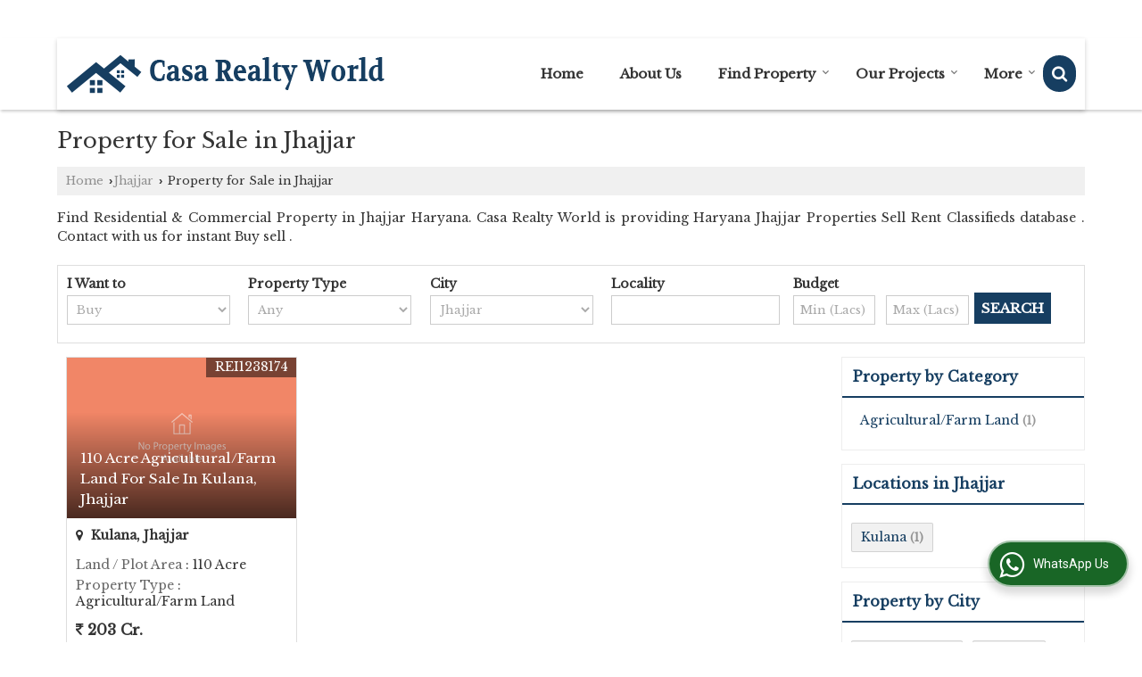

--- FILE ---
content_type: text/html; charset=UTF-8
request_url: https://www.casarealtyworld.co.in/property-for-sale-in-jhajjar.htm
body_size: 17551
content:
	<!DOCTYPE html>
	<html lang="en">
	<head>
	<meta charset="utf-8">
	<link rel="preconnect" href="https://fonts.googleapis.com">
	<link rel="preconnect" href="https://fonts.gstatic.com" crossorigin>
	<link rel="preconnect" href="https://catalog.wlimg.com" crossorigin>
	<link rel="dns-prefetch" href="https://catalog.wlimg.com" crossorigin>
		<meta name="viewport" content="width=device-width, initial-scale=1, maximum-scale=2">
			<meta property="og:title" content="Top Properties for Sale in Jhajjar Haryana - Offered by Casa Realty World">
		<meta property="og:site_name" content="Casa Realty World">
			<meta property="og:url" content="https://www.casarealtyworld.co.in/property-for-sale-in-jhajjar.htm">
			<meta property="og:description" content="Explore Properties for Sale in Jhajjar Haryana by Casa Realty World - Explore Residential and Commercial Properties for sale in Jhajjar, Haryana, including Flats, Plots, Villas, Houses, Bunglow, Shops etc. Contact Casa Realty World now for the latest real estate updates in Jhajjar">		
		<meta property="og:type" content="website">
			<meta property="og:image" content="https://catalog.wlimg.com/3/808594/other-images/12577-comp-image.png">
			<meta property="og:logo" content="https://catalog.wlimg.com/3/808594/other-images/12577-comp-image.png">
		<meta property="twitter:card" content="summary_large_image">
			<meta property="twitter:title" content="Top Properties for Sale in Jhajjar Haryana - Offered by Casa Realty World">
			<meta property="twitter:url" content="https://www.casarealtyworld.co.in/property-for-sale-in-jhajjar.htm">
			<meta property="twitter:description" content="Explore Properties for Sale in Jhajjar Haryana by Casa Realty World - Explore Residential and Commercial Properties for sale in Jhajjar, Haryana, including Flats, Plots, Villas, Houses, Bunglow, Shops etc. Contact Casa Realty World now for the latest real estate updates in Jhajjar">
			<meta property="twitter:image" content="https://catalog.wlimg.com/3/808594/other-images/12577-comp-image.png">
	<title>Top Properties for Sale in Jhajjar Haryana - Offered by Casa Realty World</title>
	<meta name="description" content="Explore Properties for Sale in Jhajjar Haryana by Casa Realty World - Explore Residential and Commercial Properties for sale in Jhajjar, Haryana, including Flats, Plots, Villas, Houses, Bunglow, Shops etc. Contact Casa Realty World now for the latest real estate updates in Jhajjar">
	<meta name="keywords" content="jhajjar haryana property, property for sale in jhajjar, buy/sell jhajjar haryana properties, jhajjar for sale, real estate in jhajjar, buy jhajjar real estate, jhajjar property for sale">
			<link rel="canonical" href="https://www.casarealtyworld.co.in/property-for-sale-in-jhajjar.htm">
						<link rel="preload" as="style" href="https://catalog.wlimg.com/templates-images/12577/common/catalog_new.css">
						<link rel="stylesheet" href="https://catalog.wlimg.com/templates-images/12577/common/catalog_new.css" >
						<link rel="preload" as="style" href="https://catalog.wlimg.com/templates-images/12577/12578/catalog.css">
						<link rel="stylesheet" href="https://catalog.wlimg.com/templates-images/12577/12578/catalog.css" >
		<link rel="icon" href="https://catalog.wlimg.com/ico-images/c.ico" type="image/x-icon">
					<link href="https://catalog.weblink.in/dynamic-files/rei/other-files/808594/808594.css" rel="stylesheet">
		<style> @import url('https://fonts.googleapis.com/css2?family=Libre+Baskerville&display=swap');
		body,html body,h1,h2,h3,h4,h5,h6,.smsBtn, .emailBtn,.ffpp,.ffos,.ffrr,.input,input,select,textarea
		{font-family: 'Libre Baskerville', sans-serif !important;font-weight:normal;}
		.ddsmoothmenu ul li a{font-family: 'Libre Baskerville', sans-serif !important;}
		</style>
		<style>@import url('https://fonts.googleapis.com/css2?family=Libre+Baskerville&display=swap');
		.ddsmoothmenu ul li a{font-family: 'Libre Baskerville', sans-serif !important;}
		</style>
	<style>
	
	.company_logo .com_title a{font-weight:600;}		
	</style><script>
			var loadDeferredStyles = function() {
				var addStylesNode = document.getElementsByClassName("deferred-styles");
				var replacement = document.createElement("div");
				replacement.innerHTML = '';
				for (var i = 0; i < addStylesNode.length; i++) {
					replacement.innerHTML += addStylesNode[i].textContent;
				}
				if((replacement.innerHTML).trim() != ''){
					document.body.appendChild(replacement);  
				}       
			};
	       var raf = requestAnimationFrame || mozRequestAnimationFrame ||
	           webkitRequestAnimationFrame || msRequestAnimationFrame;
	       if (raf) raf(function() { window.setTimeout(loadDeferredStyles, 0); });
	       else window.addEventListener('load', loadDeferredStyles);
	     </script>
			<link rel="preload" as="script" href="https://catalog.wlimg.com/main-common/catalog_common_new.js">
			<script  src="https://catalog.wlimg.com/main-common/catalog_common_new.js"></script>
			<link rel="preload" as="script" href="https://catalog.wlimg.com/templates-images/12577/common/catalog_new.js">
			<script  src="https://catalog.wlimg.com/templates-images/12577/common/catalog_new.js"></script>
		<script>
		$('.fancybox').fancybox();
		</script>
		<script>jQuery(document).ready(function(e) {
			
		jQuery('.myTabs').tabs({'fxShow': true,'bookmarkable':false});
		
		jQuery(".tcl .plus").live("click", function() {
			jQuery(this).toggleClass('act').parent().find('ul').slideToggle('slow');
			});	
			
			jQuery(".plusMinus").on("click", function(){
				jQuery(this).toggleClass('act').parent().next('.showHide_rp').slideToggle('slow');
			});
			
			if ($(window).width() < 992) {
				jQuery('.right-head .icon').click(function(event){
				jQuery(this).toggleClass('open');
				jQuery(this).parent('.right-head').toggleClass('open');
				jQuery('.right-head .dropdown').slideToggle(300);
				event.stopPropagation()
				});      
				jQuery('html, body').click(function(){ 
				jQuery('.right-head, .right-head .icon').removeClass('open');
				jQuery('.right-head .dropdown').slideUp(300)
				});	
				jQuery('.right-head .dropdown').on('click',function(event){
				event.stopPropagation();
				});
				$('[data-fancybox]').fancybox({
				  protect: true
				});			
			}
		});	
		</script>
		<script>
		jQuery(window).load(function(e) {
			function triggerHtmlEvent(element, eventName)
			{
			    var event;
			    if(document.createEvent) {
			        event = document.createEvent('HTMLEvents');
			        event.initEvent(eventName, true, true);
			        element.dispatchEvent(event);
			    }
			    else {
			    event = document.createEventObject();
			        event.eventType = eventName;
			        element.fireEvent('on' + event.eventType, event);
			    }
			}
		
			<!-- Flag click handler -->
			$('.translation-links a').click(function(e)
			{
				e.preventDefault();
				var lang = $(this).data('lang');
				$('#google_translate_element select option').each(function(){
				if($(this).text().indexOf(lang) > -1) {
					$(this).parent().val($(this).val());
					var container = document.getElementById('google_translate_element');
					var select = container.getElementsByTagName('select')[0];
					triggerHtmlEvent(select, 'change');
				}
			    });
			});
		})
		</script>
			<script>
			function showme(val) {	
			
				if(val=="2" || val=="3") {
					document.getElementById('rent').style.display = 'block'; 
					document.getElementById('sell').style.display = 'none'; 				
				}
				else if(val=="1") {
					document.getElementById('rent').style.display = 'none'; 
					document.getElementById('sell').style.display = 'block'; 
				}
			}
			</script>
		<script>
		jQuery(window).load(function(){
		var DG_T = jQuery('.fixer').offset().top; 
		var WH1 = jQuery(window).innerHeight();
		var FH1 = jQuery('.fixer').outerHeight();   
		var DH1 = jQuery(document).innerHeight()-(FH1+DG_T*2.3);
		var SH1 = WH1+FH1;
		
		if(DH1>= SH1){
		jQuery(window).scroll(function(){if(jQuery(this).scrollTop()>DG_T){jQuery('.fixer').addClass('t2_fixer'); jQuery('.top_space').show();}else{jQuery('.fixer').removeClass('t2_fixer'); jQuery('.top_space').hide();}		
		})}
		}) 
		</script>
	<style>
	/***** MODIFY THEME *****/
	#saveThemeContainer{top:130px; z-index:999999}
	#saveThemeToggle,#saveThemeContent{background:#222 none no-repeat center center;border:1px solid #fff;border-left:0;border-top:0;box-shadow:0 0 7px #000;}
	#saveThemeToggle{background-image:url(https://catalog.wlimg.com/templates-images/12577/12578/setting-icon.gif);width:30px;height:30px;margin-left:-1px;}
	
	body.boxed{max-width:1200px; margin:0 auto;-webkit-box-shadow: 0px 0px 8px 1px rgba(0,0,0,0.2);-moz-box-shadow:0px 0px 8px 1px rgba(0,0,0,0.2);box-shadow: 0px 0px 8px 1px rgba(0,0,0,0.2); position:relative;}
	.layout-style{padding-top:12px;text-align: center;} .layout-style p{color:#fff;font-size:14px;line-height:22px;text-align:center; }
	.page-style{width:40px;padding:8px;border:1px solid #b0b0b0;margin:2px;display:inline-block;background:#ffffff;color:#333;
	    cursor:pointer;font-size:12px;text-align:center; }
	.page-style.active{color:#00abed; border:1px solid #00abed; }
	.bg1, .bg2, .bg3, .bg4{width:12px;height:8px;background-size:cover;border:4px solid #fff;margin-bottom:0px; }
	.reset{width:12px;height:8px;border:4px solid #fff;margin-bottom:0px;background:#000;}
	.bg1{background:url(https://catalog.wlimg.com/templates-images/12577/12578/bg1.jpg);} .bg2{background:url(https://catalog.wlimg.com/templates-images/12577/12578/bg2.jpg);}
	.bg3{background:url(https://catalog.wlimg.com/templates-images/12577/12578/bg3.jpg);} .bg4{background:url(https://catalog.wlimg.com/templates-images/12577/12578/bg4.jpg);}
	</style>
	<style id="styleBackgroundColor_02">
	 #headerFormatNT nav.f1, a.button, .button a, .category li:hover .bg,footer,.right-head .icon span, .right-head .icon span::before, .right-head .icon span::after, .headRw_f3.headHr, .clfd-price, .slider-content3 a + a, .slider-content4 a + a, .services-list .ser-icon, a.site-btn, button.site-btn, #middle .ui-tabs-nav .ui-tabs-selected a, #middle .ui-tabs-nav a:hover, #middle .ui-tabs-nav a:focus, #middle .ui-tabs-nav a:active, #middle .ui-tabs-nav .ui-tabs-active a, #middle .ui-tabs-nav .ui-state-active a, footer .headHr, .headHr, .paging span.on, .paging a:hover, a.buttonBig:hover, input.buttonBig:hover, .buttonBig a:hover,.bx-wrapper .bx-pager.bx-default-pager a:hover,.bx-wrapper .bx-pager.bx-default-pager a.active,.back, .clfd-details .bx-wrapper .bx-prev, .nslider .bx-wrapper .bx-prev,.clfd-details .bx-wrapper .bx-next, .nslider .bx-wrapper .bx-next, .saleRent .bx-wrapper .bx-prev,.saleRent .bx-wrapper .bx-next, .headFormat.f6, .resort-box2:hover .iconBox, .theme1, .head-bdrb::before, input.button:hover, .hd_frmt_f6_outer, header.f6Tree_bg ~ .headBg.theme2,.shapeLtPolyg::before, input.razorpay-payment-button:hover, .tstArrow .testimonial_fm ul li > div span.i.large:before, .theme1-before:before, .theme1-after:after, .theme1-before *:before, .theme1-after *:after, .fldynBnr span.buttonBig:hover{background-color: #c72828;} 
	     header.f48 .row2:after{border-right-color:#c72828;} 
	     .logoBg::before, .logoBg::after,.ui-tabs-nav .ui-tabs-selected a:after, .hoverHdDt .slider ul li > div{border-top-color:#c72828;}
	     .contDtls .smsBtn.theme2,.theme1Bdr, .tileCBdr::after{border-color:#c72828;}
	     .job-rdsBdr .slider ul li > div:hover {border-left-color: #c72828;}
	</style>
	
	
	<style id="styleBackgroundColor_03">
	  .ddsmoothmenu > ul > li > a.selected, .ddsmoothmenu ul li a:hover, .ddsmoothmenu ul li.on>a, nav.f2 .ddsmoothmenu ul li a:hover, nav.f2 .ddsmoothmenu ul li.on > a, nav.f3 .ddsmoothmenu ul li a:hover, nav.f3 .ddsmoothmenu > ul > li > a.selected, nav.f3 .ddsmoothmenu ul li a:hover, nav.f3 .ddsmoothmenu ul li.on > a, a.buttonBig, input.buttonBig, .buttonBig a,.category .bg, .slider-content h1::after, .slider-content .hd1::after, a.button:hover, .button a:hover, input.button, .slider-content2 .search-btn, .search-btn, .slider-content3 a, .slider-content4 a, .contact-icon, button.site-btn, #middle .ui-tabs-nav a, #middle .ui-tabs-nav .ui-tabs-disabled a:hover, #middle .ui-tabs-nav .ui-tabs-disabled a:focus, #middle .ui-tabs-nav .ui-tabs-disabled a:active, #tml > ul >li.on > a, #tml > ul > li:hover > a, #footerFormat1 a.button,.project_tml > li.on a, .project_tml > li a:hover,#projectMoreLinksDiv a:hover,.front, #bx-pager ul li a.active, .resort-box .overlay, .clfd-details .bx-wrapper .bx-next:hover, .nslider .bx-wrapper .bx-next:hover, .clfd-details .bx-wrapper .bx-prev:hover, .nslider .bx-wrapper .bx-prev:hover, .borderB::after, .saleRent .bx-wrapper .bx-prev:hover,.saleRent .bx-wrapper .bx-next:hover, .resort-box2 .iconBox, .supHead, .sale, .clfd-icon li:hover, .theme2, .left_Frmt h2 + p::after, #footerFormat1 .button, .head-bdrb::after, .f16-service .back, .ttw-navbg .t2_fixer, .menu.f6-ttw::before, .hd_frmt_f6_outer::before, .tour-clfd ul li .h a:before, .bdr-btn:hover, .bdr-btn a:hover, .reiDetail-nav ul li a:hover, .reiDetail-nav ul li a.on, .step-services .slider li > div:hover, header.f48 .tgl li:hover, .headingBbdr .h1::after, .ddsmoothmenu ul li ul a.selected, .ddsmoothmenu ul li ul a:hover, .ddsmoothmenu ul li ul li.on > a, .logoPolyg::before, .shapeRtPolyg::before, .shapeRtPolyg::after, input.razorpay-payment-button, .relOtherinfo .slider ul li:nth-child(2) > div.tstImgView::after, nav.f3.f3_trans .ddsmoothmenu > ul > li > a:hover::before, nav.f3.f3_trans .ddsmoothmenu > ul > li > a.selected::before, nav.f3.f3_trans .ddsmoothmenu > ul > li.on > a::before, .themeProBg .slider ul li .data:hover, .themeCinfo ul li:hover > .cInfo-box, .tp_f3 .slider ul li > .data:hover, .tp_f3 .slider ul li > .data:hover > .dib, .rei-ser .slider ul li .data:hover, div.ddsmoothmobile ul li.on a, div.ddsmoothmobile ul li.selected a, div.ddsmoothmobile ul li:hover a, .reiSlBtm .fluid_dg_caption .btns a:hover, .arwBtn a.buttonBig::before, .hoverHdDt .slider ul li > div::before, .theme2-before:before, .theme2-after:after, .theme2-before *:before, .theme2-after *:after, .fldynBnr span.buttonBig, #middle #tabs-enq .ui-tabs-nav .ui-tabs-selected a, #middle #tabs-enq .ui-tabs-nav a:hover, #middle #tabs-enq .ui-tabs-nav a:focus, #middle #tabs-enq .ui-tabs-nav a:active, #middle #tabs-enq .ui-tabs-nav .ui-tabs-active a, #middle #tabs-enq .ui-tabs-nav .ui-state-active a{background-color:#163e61;}
	  .h2 h2, .h2 h3, #middle .h2 p.rHead,.project_tml,.shadowList ul li:hover .cdctent.bdrB, .enq-frm input:focus, .enq-frm select:focus, .headFormat.f6::before, .banner_area.f6 .fluid_dg_visThumb.fluid_dgcurrent, .bdr-btn, .bdr-btn a, .single-product .single-box-bdr, .contDtls .emailBtn.theme1, .headingBbdr.fullAbt .buttonBig::after, .relImgCont .row1.dt .col-1.w25 > .pr,.themeBdr, .theme2Bdr, .sngTitle.btmArrw .ic, .ltHdBdr .hd_h2 h2.hd_NT {border-color:#163e61; }	
	  .intro-f3 .enter-btn:after, .job-rdsBdr .slider ul li > div{border-left-color:#163e61; } 
	  .ttw-navbg::before, .clickBox, .trngleAbtshape .DynBanner::after, .trngleBtmShape .imgShape::after {border-bottom-color:#163e61;}
	  .contDtls .emailBtn.theme1, footer .planNwsltr input.button, .sngTitle .slider ul li:hover .clfd-view .heading a{color:#163e61;}
	  .trngleAbtshape .DynBanner::before, .triangle-topleft::after,#tabs-enq .ui-tabs-nav .ui-tabs-selected a:after{border-top-color: #163e61;}
	  .svgCompInfo .iconBox svg{fill:#163e61;}
	  .slRghtCont .fluid_dg_caption > div{ border-color:#163e61;}
	</style>
	
	
	
	<style id="styleBackgroundColor_04">
	    .dif, .dif a, a.dif, .dif2 span, .dif2 span a, a:hover, #middle .bxslider .h, #middle .bxslider .h a, div.ddsmoothmobile ul li a:hover, #middle .h2 h2, .ttw-serbg .data .dif a, .ttw-serbg .data .dif, .ttw-serbg .data a.dif, .indService ul li > div:before, .contDtls .smsBtn.theme2, nav.f3.f3_trans .ddsmoothmenu > ul > li.on > a, nav.f3.f3_trans .ddsmoothmenu > ul > li > a:hover, nav.f3.f3_trans .ddsmoothmenu > ul > li > a.selected, .reiSlBtm .fluid_dg_caption .btns a, .arwBtn a.buttonBig{color: #163e61; }
	</style>
	
	<style id="styleBackgroundColor_05">
	     #bodyFormatNT.evenOdd section:nth-child(odd), #bodyFormatNT.oddEven section:nth-child(even), .bodycontent,#headerFormatNT nav.f3, .t2_fixer.bg_df{background-color:#ffffff;} 
		.headFormat.f6.hd_new.f6-ttw::before{border-bottom-color:#ffffff; }
		.banner_area.f16::before,.single-product .single-product, header.f48 .row2:before{border-right-color:#ffffff;}
		.f16-service::after,.ltTrng::before{border-left-color:#ffffff; }
		#bodyFormatNT.evenOdd section:nth-child(odd) .data .view-arrow, #bodyFormatNT.oddEven section:nth-child(even) .data .view-arrow{background:#ffffff;}
		.fede-content .view-more:before{background:linear-gradient(90deg, rgba(255, 255, 255, 0) 0%, #ffffff 28%);}
	</style>
	
	
	<style id="styleBackgroundColor_06">
	    #bodyFormatNT.evenOdd section:nth-child(even), #bodyFormatNT.oddEven section:nth-child(odd){background-color:#f3f3f3;}  
	    #bodyFormatNT.evenOdd section:nth-child(even) .data .view-arrow, #bodyFormatNT.oddEven section:nth-child(odd) .data .view-arrow{background:#f3f3f3;}
	</style>
	
	
	<style id="styleBackgroundColor_07">
	   html body{background-color:#ffffff;}  
	</style>
	
	<style id="styleBackgroundColor_08">
	   .head-c1{color:#c72828;}  
	</style>
	
	<style id="styleBackgroundColor_09">
	   .head-c2{color:#163e61;}  
	</style>
		<style id="styleBackgroundColor_10">
		  .theme3{background-color:#102436;}  
		</style>
		<style id="styleBackgroundColor_11">
		  .theme4{background-color:#f6ba22;} .theme4c{color:#f6ba22; }  
		</style>
			<style id="styleBackgroundColor_14">
			  .theme5, .ttw-navbg .ddsmoothmenu ul li a:hover, .ttw-navbg .ddsmoothmenu ul li a:hover, .ttw-navbg .ddsmoothmenu ul li.on > a{background-color:#e92f2f; } 
			</style>
		<style id="styleBackgroundColor_12">
		  .headVr{background-color:#f1f1f1; }  
		</style>
		<style id="styleBackgroundColor_13">
		  .data, .testimonial_fm li > div.data, .smsEmailTop .smsEmail .theme1{background-color:#fcfcfc; } 
		</style>
				<script type="application/ld+json">
			    {
			     "@context": "https://schema.org",
			     "@type": "BreadcrumbList",
			     "itemListElement":
			     [
			      {
					"@type": "ListItem",
					"position": 1,
					"item":
					{
					"@id": "https://www.casarealtyworld.co.in",
					"name": "Home"
					}
				  },
			      {
			       "@type": "ListItem",
			       "position": 2,
			       "item":
			       {
			        "@id": "https://www.casarealtyworld.co.in/property-for-sale-in-jhajjar.htm",
			        "name": "Property for Sale in Jhajjar"
			        }
			      }
			      ]
			    }
			    </script><script defer src="https://catalog.wlimg.com/main-common/jquery.ui.totop.js"></script>
		<script>jQuery(document).ready(function(e){
		jQuery().UItoTop({ easingType:'easeOutQuart' });
		});
		</script>	
	</head>
	<body class="del_inHdr  "  >
	<div class="bodycontent rei"><header class="headerFormatNT">
 <div class="fo">
 <div class="abs-div pa large">
 <div class="headRw_f3 bigTopHead pt5px pb5px theme-color sm-emailSms">
     <div class="wrap">
     <div class="right-head fo small">
     <div class="icon"><span> </span></div>
     <ul class="dropdown smsEmail">
      <li class="dib ttu large"><span class="pt5px"><p class="h12em"><i class="fa fa-map-marker mr5px"></i> Sector 28, Gurgaon, Haryana</p></span></li>
      <li class="dib pr fr esch">
			<script>
			function form_validation(frm){
			if (frm.kword.value == '' || frm.kword.value == 'Search text here. . .'){
			alert("Please Enter The Text");
			return false;
			}
			}
			</script>
			<form action="search.php" name="searchform" method="post" onsubmit="return form_validation(this)" enctype="multipart/form-data"><input type="hidden" name="reqbutnotprohobited[]" value="kword"><a id="search-btn" href="javascript:;" class="xxlarge dib pl5px w20px ac pt5px" title="Search"><i class="fa fa-search"></i></a>
<div class="search-display data pa dn">
   <div class="searchFull"><input name="kword" type="text" class="input w70 vam" maxlength="30" id="req_text_Keyword" value="Search text here. . ." onfocus="if(this.value=='Search text here. . .')this.value=''" onblur="if(this.value=='')this.value='Search text here. . .'"> <input type="submit" value="GO" class="button b vam p2px5px"></div>
</div>
<script>
  jQuery(document).ready(function(){  
   jQuery('#search-btn').click(function(){
    jQuery('.search-display').toggle();
	if(jQuery('#search-btn i').hasClass('fa-search')){
	jQuery('#search-btn i').removeClass('fa-search').addClass('fa-times');
    } else {
	jQuery('#search-btn i').removeClass('fa-times').addClass('fa-search');
   }
   });    
  });
</script><input type="hidden" name="member_id" value="808594"><input type="hidden" name="site_type" value="rei"></form></li>
      <li class="dib fr">
	  <div class="dib vat">		
		<a href="javascript:;" data-fancybox="sendSMS" data-src="#sendSMS" class="theme2 bdr dib xlarge c20px smsBtn" style="padding:5px 20px 7px;">
		 <i class="dib xxlarge fa fa-mobile mr5px lh0 vam"></i> 
		 <span class="dib vam mt1px ffrc fw7 ts0">Send SMS</span></a>
		<div id="sendSMS" class="fancybox-content" style="display:none;width:100%;max-width:340px;border-radius:20px;overflow: visible;">  
		<form name="sms_form" method="post" action="//catalog.realestateindia.com/catalog-enquiry.php" >
		<div class="xxxlarge pb12px db ac fw6 black">Send SMS Enquiry</div>   
		<div class="sendEnq mt15px">
				<input type="hidden" name="enq_type" value="">
		<input type="hidden" name="subject" value="">
		<input type="hidden" name="vacancy_id" value="">
		<input type="hidden" name="property_id" value="">
		<input type="hidden" name="enqtype" value="enquiry">
		<input type="hidden" name="allocate_type" value="">
		<input type="hidden" name="pkg_slno" value="">
	<div class="xxlarge ac" id="success_10022_msg" style="display:none;">
        <p class="dif mb7px xlarge">Thank you</p>
        <p>Your Enquiry has been sent successfully.</p>
    </div>
	<div id="footerprd_10022_display_alert">
			<!DOCTYPE HTML PUBLIC "-//IETF//DTD HTML 2.0//EN">
<html><head>
<title>302 Found</title>
</head><body>
<h1>Found</h1>
<p>The document has moved <a href="https://catalog.weblink.in/catalog-scripts/rei/catalog-static-form.php?mem_id=808594&amp;verification_code_status=N&amp;dynamic_form_id=10022&amp;ttw_service_id=&amp;pkg_slno=&amp;property_id=&amp;element_code=&amp;product_slno=&amp;product_dtl_slno=&amp;contact_heading=N&amp;inquiry_page_val=N">here</a>.</p>
</body></html>
			<input type="hidden" name="current_url" value="https://www.casarealtyworld.co.in/property-for-sale-in-jhajjar.htm">
	  	<input type="hidden" name="web_address" value="https://www.casarealtyworld.co.in">
	  	<input type="hidden" name="inq_thanks_msg" value="Thank you for inquiry.&lt;br /&gt;&lt;br /&gt;We have received your business request. Our Sales Team will soon get in touch with you.&lt;br /&gt;&lt;br /&gt;&lt;br /&gt;">
		<input type="hidden" name="inq_thanks_title" value="Enquiry">
	  	<input type="hidden" name="redirected_url" value="https://www.casarealtyworld.co.in/thanks.htm">
						<input type="hidden" name="catalog_mi" value="808594">
	  	<input type="hidden" name="id" value="static_form">
	  	<input type="hidden" name="form_id" value="10022">
	  	<input type="hidden" name="mobile_website" value="Y">
	</div>
		</div>
		</form>
		</div>
		<script>
		function getCookieByName(cname) {
		    var name = cname + "=";
		    var decodedCookie = decodeURIComponent(document.cookie);
		    var ca = decodedCookie.split(";");
		    for(var i = 0; i <ca.length; i++) {
		        var c = ca[i];
		        while (c.charAt(0) == " ") {
		            c = c.substring(1);
		        }
		        if (c.indexOf(name) == 0) {
		            return c.substring(name.length, c.length);
		        }
		    }
		    return "";
		}
		(function($){	
			$(document).on("submit", "form[name=sms_form]", function(e){
				e.preventDefault();
				$('input[type="submit"]',this).prop('disabled', true);
				var isFormValid = static_inq_form_validate(10022);
				$form = $(this);
				var formData = $form.serialize();
				
				if(jQuery("form[name=products_form] input[name^=chk_]").length){
					formData+="&dynFrm_subject="+jQuery("form[name=products_form] input[name^=chk_]").val();
				}
				
				if(typeof isFormValid == "undefined" && isFormValid !== false){
					$.ajax({
						url: $form.attr("action"),
						type:"post",
						data: formData,
						crossOrigin:true,
						success: function(){
							$("#footerprd_10022_display_alert").hide();
							$("#success_10022_msg").show();
							setTimeout(function(){document.cookie = "smspopup=false;expire=86400";}, 3000);
							
			setTimeout(function(){
				if(getCookieByName("smspopup") == "false"){  
					jQuery(".fancybox-close-small", document).trigger("click");jQuery("#success_10022_msg").hide().next().show();
					jQuery("#footerprd_10022_display_alert").find("input[type=text],textarea").val("")
					}
			},4000);	
			
			
						}
					});
					
					e.stopImmediatePropagation(); return false;
				}				
			});	
		})(jQuery);
		</script></div>
	  <div class="dib vat">
		<a href="javascript:;" data-fancybox="sendEmail" data-src="#sendEmail" class="theme1 bdr dib xlarge c20px emailBtn" style="padding:5px 20px 7px;">
		<i class="dib large fa fa-envelope-o mr5px lh0 vam"></i> 
		<span class="dib ffrc fw7 mt1px ts0 vam">Send Email</span></a>
		<div id="sendEmail" class="fancybox-content" style="display:none;width:100%;max-width:340px;border-radius:20px;overflow: visible;">  
		<form name="email_form" method="post" action="//catalog.realestateindia.com/catalog-enquiry.php" >
		<div class="xxxlarge pb12px db ac fw6">Send Email</div>   
		<div class="sendEnq mt15px">
				<input type="hidden" name="enq_type" value="">
		<input type="hidden" name="subject" value="">
		<input type="hidden" name="vacancy_id" value="">
		<input type="hidden" name="property_id" value="">
		<input type="hidden" name="enqtype" value="enquiry">
		<input type="hidden" name="allocate_type" value="">
		<input type="hidden" name="pkg_slno" value="">
	<div class="xxlarge ac" id="success_10021_msg" style="display:none;">
        <p class="dif mb7px xlarge">Thank you</p>
        <p>Your Enquiry has been sent successfully.</p>
    </div>
	<div id="footerprd_10021_display_alert">
			<!DOCTYPE HTML PUBLIC "-//IETF//DTD HTML 2.0//EN">
<html><head>
<title>302 Found</title>
</head><body>
<h1>Found</h1>
<p>The document has moved <a href="https://catalog.weblink.in/catalog-scripts/rei/catalog-static-form.php?mem_id=808594&amp;verification_code_status=N&amp;dynamic_form_id=10021&amp;ttw_service_id=&amp;pkg_slno=&amp;property_id=&amp;element_code=&amp;product_slno=&amp;product_dtl_slno=&amp;contact_heading=N&amp;inquiry_page_val=N">here</a>.</p>
</body></html>
			<input type="hidden" name="current_url" value="https://www.casarealtyworld.co.in/property-for-sale-in-jhajjar.htm">
	  	<input type="hidden" name="web_address" value="https://www.casarealtyworld.co.in">
	  	<input type="hidden" name="inq_thanks_msg" value="Thank you for inquiry.&lt;br /&gt;&lt;br /&gt;We have received your business request. Our Sales Team will soon get in touch with you.&lt;br /&gt;&lt;br /&gt;&lt;br /&gt;">
		<input type="hidden" name="inq_thanks_title" value="Enquiry">
	  	<input type="hidden" name="redirected_url" value="https://www.casarealtyworld.co.in/thanks.htm">
						<input type="hidden" name="catalog_mi" value="808594">
	  	<input type="hidden" name="id" value="static_form">
	  	<input type="hidden" name="form_id" value="10021">
	  	<input type="hidden" name="mobile_website" value="Y">
	</div>
		</div>
		</form>
		</div>
		<script>
		function getCookieByName(cname) {
		    var name = cname + "=";
		    var decodedCookie = decodeURIComponent(document.cookie);
		    var ca = decodedCookie.split(";");
		    for(var i = 0; i <ca.length; i++) {
		        var c = ca[i];
		        while (c.charAt(0) == " ") {
		            c = c.substring(1);
		        }
		        if (c.indexOf(name) == 0) {
		            return c.substring(name.length, c.length);
		        }
		    }
		    return "";
		}
		(function($){	
			$(document).on("submit", "form[name=email_form]", function(e){
				e.preventDefault();
				$('input[type="submit"]',this).prop('disabled', true);
				var isFormValid = static_inq_form_validate(10021);
				$form = $(this);
				var formData = $form.serialize();
				
				if(typeof isFormValid == "undefined" && isFormValid !== false){
					$.ajax({
						url: $form.attr("action"),
						type:"post",
						data: formData,
						crossOrigin:true,
						success: function(){
							$("#footerprd_10021_display_alert").hide();
							$("#success_10021_msg").show();
							setTimeout(function(){document.cookie = "smspopup=false;expire=86400";}, 3000);
							
			setTimeout(function(){
				if(getCookieByName("smspopup") == "false"){  
					jQuery(".fancybox-close-small", document).trigger("click");jQuery("#success_10021_msg").hide().next().show();
					jQuery("#footerprd_10021_display_alert").find("input[type=text],textarea").val("")
					}
			},4000);	
			
			
						}
					});
					
					e.stopImmediatePropagation(); return false;
				}				
			});	
		})(jQuery);
		</script></div>
      </li>
     </ul>
    </div>		
   </div>  			
  </div>
  <div class="fixer bg_df">
  <div class="wrap"><div class="bodycontent bdr0 pl10px pr10px bs2px5px">
   <div class="row1 col-12 dt">
     <div class="col-1 ofh"><div id="company" class="company_logo">
<div class="com_cont">
   <div class="com_title dif"><a class="dib comp_img lh0" href="https://www.casarealtyworld.co.in/" title="Casa Realty World"><img  src="https://catalog.wlimg.com/3/808594/other-images/12577-comp-image.png" width="" height=""  alt="Casa Realty World" title="Casa Realty World" loading="lazy"></a></div>
   <span class="alpha75"><span class="alpha75"></span></span>
 </div>
</div></div>
     <div class="col-2 rightL-dropNav">
			<a href="javascript:;" id="search-btn" title="Search" class="theme2 spro-btn p10px c5px dib dib xlarge fr"><i class="fa fa-search"></i></a>
			<div class="popLayer dn"></div>
		    <div class="spro-box bodycontent dn">	
			<div class="theme2 db pt15px pb15px p20px xxlarge"> Search Property</div>
			<div class="column_box p30px pt15px">
			<a href="javascript:;" class="dib pa spro-close white" style="right:15px;top:15px;"><i class="fa fa-close bn xlarge"></i></a> 
			<div class="horizontal">
			<div class="h hd_h2 dn"><div class="ac"><h2 class="hd_NT">Search Properties</h2></div></div>
			<div class="ic fo mt7px">
			<form name="frmreisearch" method="get" action="https://www.casarealtyworld.co.in/rei-search.php">
			<div class="fo">
			<div class="fl w50">
			<p class="mb5px large">Where in</p>
			<div class="mb15px">
			<select name="city_id" class="w95 input"><option value=951>Gurgaon</option><option value=15916> -- Ardee City, Gurgaon</option><option value=5656> -- DLF Phase I, Gurgaon</option><option value=5820> -- DLF Phase II, Gurgaon</option><option value=5823> -- DLF Phase III, Gurgaon</option><option value=5660> -- Golf Course Road, Gurgaon</option><option value=5825> -- Greenwood City, Gurgaon</option><option value=5658> -- NH 8, Gurgaon</option><option value=9129> -- Sector 114 Gurgaon</option><option value=5662> -- Sector 15 Gurgaon</option><option value=15384> -- Sector 15 Part II Gurgaon</option><option value=5704> -- Sector 21 Gurgaon</option><option value=9016> -- Sector 25 Gurgaon</option><option value=5731> -- Sector 27 Gurgaon</option><option value=5700> -- Sector 35 Gurgaon</option><option value=5710> -- Sector 42 Gurgaon</option><option value=5711> -- Sector 43 Gurgaon</option><option value=5677> -- Sector 45 Gurgaon</option><option value=5674> -- Sector 46 Gurgaon</option><option value=5675> -- Sector 47 Gurgaon</option><option value=5715> -- Sector 50 Gurgaon</option><option value=5716> -- Sector 51 Gurgaon</option><option value=5676> -- Sector 52 Gurgaon</option><option value=5718> -- Sector 54 Gurgaon</option><option value=5719> -- Sector 55 Gurgaon</option><option value=8967> -- Sector 58 Gurgaon</option><option value=8968> -- Sector 59 Gurgaon</option><option value=8917> -- Sector 65 Gurgaon</option><option value=5687> -- Sector 67 Gurgaon</option><option value=14315> -- Sector 74 Gurgaon</option><option value=5723> -- Sector 84 Gurgaon</option><option value=1016> -- Sohna, Gurgaon</option>			</select>
			</div>
			</div>
			<div class="fl w50">
			<p class="mb5px large">I Want to</p>
			<div class="mb15px">
			<select name="want_to" onchange="showme(this.value)" class="w98 input">	
						<option value="1"
							 selected>Buy</option> 		
						<option value="2" 
							>Rent</option>
									</select>
			</div>		
			</div>
			</div>
			<div class="fo">
			<div class="fl w50">
			<p class="mb5px large">Property Type</p>
			<div class="mb15px">
			<select name="property_type" class="w95 input"><option class=b value=5>Residential Property</option><option value=11> -- Builder Floor</option><option value=12> -- Farm House</option><option value=8> -- Flats &amp; Apartments</option><option value=9> -- Individual Houses / Villas</option><option value=54> -- Penthouse</option><option value=25> -- Residential Plot</option><option class=b value=6>Commercial Property</option><option value=27> -- Commercial Lands /Inst. Land</option><option value=15> -- Commercial Shops</option><option value=17> -- Office Space</option>			</select>
			</div>	
			</div>
			<div class="fl w50">
			<p class="mb5px large">Budget</p>
			<div class="mb15px"><div style="display:none" id="rent">
			<input class="w48 bsbb vam input p5px mPrice" type="text" name="rent_price_from" placeholder="Min (K)" maxlength="3"> <input class="w50 fl bsbb vam input p5px mPrice" type="text" name="rent_price_to" placeholder="Max (K)" maxlength="3">
			</div><div style="display:block" id="sell">
			<input class="w48 bsbb vam input p5px mPrice" type="text" name="sell_price_from" placeholder="Min (Lacs)"> <input class="w50 bsbb fl vam input p5px mPrice" type="text" name="sell_price_to" placeholder="Max (Lacs)">
			</div>
			</div>
			</div>
			</div>
				<div class="fo">		
				<div class="control-group">
				<p class="mb5px large">Bedroom</p>
					<label class="control control--checkbox mr10px">
					<input type="checkbox" name="bedrooms[]" value="1.0" >
					<span class="control__indicator mb10px">1 BHK</span>
					</label>
					<label class="control control--checkbox mr10px">
					<input type="checkbox" name="bedrooms[]" value="2.0" >
					<span class="control__indicator mb10px">2 BHK</span>
					</label>
					<label class="control control--checkbox mr10px">
					<input type="checkbox" name="bedrooms[]" value="3.0" >
					<span class="control__indicator mb10px">3 BHK</span>
					</label>
					<label class="control control--checkbox mr10px">
					<input type="checkbox" name="bedrooms[]" value="4.0" >
					<span class="control__indicator mb10px">4 BHK</span>
					</label>
					<label class="control control--checkbox mr10px">
					<input type="checkbox" name="bedrooms[]" value="4.5" >
					<span class="control__indicator mb10px">4.5 BHK</span>
					</label>
					<label class="control control--checkbox mr10px">
					<input type="checkbox" name="bedrooms[]" value="5.0" >
					<span class="control__indicator mb10px">5 BHK</span>
					</label>
					<label class="control control--checkbox mr10px">
					<input type="checkbox" name="bedrooms[]" value="9.0" >
					<span class="control__indicator mb10px">9 BHK</span>
					</label>
					<label class="control control--checkbox mr10px">
					<input type="checkbox" name="bedrooms[]" value="10.0" >
					<span class="control__indicator mb10px">10 BHK</span>
					</label>
				</div>
				</div>
			<p class="fo mt10px"><button type="submit" class="p10px20px large ts0 theme2 bdr bdr-btn b">Search <i class="fa fa-long-arrow-right ml5px"></i></button></p>
			<p class="cb"></p>	
			
				</form>	                       
			</div>
			</div>
			</div>
			</div>
			<script>
			  jQuery(document).ready(function(){  
			    jQuery(".spro-close, .popLayer").click(function(){
			     jQuery(".spro-box, .popLayer").slideUp();    
			    });
			   jQuery('.spro-btn').click(function(event){
			    jQuery('.spro-box, .popLayer').slideToggle();
				event.stopPropagation();	
			   });
			   jQuery('.spro-box').click(function(e){
				e.stopPropagation();
			   });   
			  });
			</script>
			<script src="https://catalog.wlimg.com/main-common/token-input.js"></script>	
			<script src="https://catalog.wlimg.com/main-common/ajax_suggetion_city_list.js"></script>		
			<script>
			jQuery(document).ready(function(){
				jQuery('.token-input').wlTokenInput({
					ajaxUrl:'https://www.realestateindia.com/locality_list.php',
					ajaxParamItemIds: ['#city_hidden'],
					defaultInputPlaceHolder: 'Search Locality',
				});	
				if(jQuery('#city_hidden').val()=='') {
					jQuery( ".token-item-search" ).prop( "readonly", true );
				}	
			 	jQuery(document).on("click", ".token-item-search", function(){
				 	if(!(jQuery("#city_hidden", document).val() > 0)){
					 	jQuery(this).prop('readonly', true);
					 	jQuery('#city').addClass('error_bdr');
			 			setTimeout(function(){jQuery('#city', document).focus();jQuery('#city', document).click();},0);
					}else{
						jQuery(this).prop('readonly', false);
					}
			 	});	
				jQuery(document).on("click", function(evt){
					if(!(jQuery(evt.target).closest('citylist').length > 0)){
						jQuery("#city-search-suggesstion-box").hide();
					}
				});
			});
			</script><div>
<nav class="f3 fr f3_trans">
    <a class="animateddrawer" id="ddsmoothmenu-mobiletoggle" href="javascript:;"><span></span></a>
      <div id="smoothmenu1" class="ddsmoothmenu al" style="font-weight:normal;">
                 <ul><li ><a href="https://www.casarealtyworld.co.in/"  title="Home" >Home</a></li><li ><a href="https://www.casarealtyworld.co.in/about-us.htm"   title="About Us" >About Us</a></li><li ><a href="https://www.casarealtyworld.co.in/find-property.htm"   title="Find Property" >Find Property</a>
						<ul class="menu_style">
                    	<li class="menu-arrow menu-arrow-top ac cp bdr0"></li><li  class="liH" ><a href="https://www.casarealtyworld.co.in/property-for-sale-in-gurgaon.htm"  title="Property for Sale in Gurgaon" >Gurgaon</a><ul><li ><a href="https://www.casarealtyworld.co.in/property-for-sale-in-nh-8-gurgaon.htm"  title="Property for Sale in NH 8, Gurgaon" >NH 8, Gurgaon</a><ul><li ><a href="https://www.casarealtyworld.co.in/4-bhk-flats-apartments-for-sale-in-nh-8-gurgaon.htm"  title="4 BHK Flats &amp; Apartments for Sale in NH 8, Gurgaon" >4 BHK Flats &amp; Apartments</a></li><li ><a href="https://www.casarealtyworld.co.in/5-bhk-flats-apartments-for-sale-in-nh-8-gurgaon.htm"  title="5 BHK Flats &amp; Apartments for Sale in NH 8, Gurgaon" >5 BHK Flats &amp; Apartments</a></li></ul></li><li ><a href="https://www.casarealtyworld.co.in/property-for-sale-in-sector-42-gurgaon.htm"  title="Property for Sale in Sector 42 Gurgaon" >Sector 42 Gurgaon</a><ul><li ><a href="https://www.casarealtyworld.co.in/4-bhk-flats-apartments-for-sale-in-sector-42-gurgaon.htm"  title="4 BHK Flats &amp; Apartments for Sale in Sector 42 Gurgaon" >4 BHK Flats &amp; Apartments</a></li></ul></li><li ><a href="https://www.casarealtyworld.co.in/property-for-sale-in-sector-65-gurgaon.htm"  title="Property for Sale in Sector 65 Gurgaon" >Sector 65 Gurgaon</a><ul><li ><a href="https://www.casarealtyworld.co.in/2-bhk-flats-apartments-for-sale-in-sector-65-gurgaon.htm"  title="2 BHK Flats &amp; Apartments for Sale in Sector 65 Gurgaon" >2 BHK Flats &amp; Apartments</a></li><li ><a href="https://www.casarealtyworld.co.in/3-bhk-flats-apartments-for-sale-in-sector-65-gurgaon.htm"  title="3 BHK Flats &amp; Apartments for Sale in Sector 65 Gurgaon" >3 BHK Flats &amp; Apartments</a></li><li ><a href="https://www.casarealtyworld.co.in/4-bhk-flats-apartments-for-sale-in-sector-65-gurgaon.htm"  title="4 BHK Flats &amp; Apartments for Sale in Sector 65 Gurgaon" >4 BHK Flats &amp; Apartments</a></li></ul></li><li ><a href="https://www.casarealtyworld.co.in/property-for-sale-in-sector-84-gurgaon.htm"  title="Property for Sale in Sector 84 Gurgaon" >Sector 84 Gurgaon</a></li><li ><a href="https://www.casarealtyworld.co.in/property-for-sale-in-sector-67-gurgaon.htm"  title="Property for Sale in Sector 67 Gurgaon" >Sector 67 Gurgaon</a><ul><li ><a href="https://www.casarealtyworld.co.in/4-bhk-builder-floor-for-sale-in-sector-67-gurgaon.htm"  title="4 BHK Builder Floor for Sale in Sector 67 Gurgaon" >4 BHK Builder Floor</a></li></ul></li><li ><a href="https://www.casarealtyworld.co.in/property-for-sale-in-sector-50-gurgaon.htm"  title="Property for Sale in Sector 50 Gurgaon" >Sector 50 Gurgaon</a></li><li ><a href="https://www.casarealtyworld.co.in/property-for-sale-in-sector-54-gurgaon.htm"  title="Property for Sale in Sector 54 Gurgaon" >Sector 54 Gurgaon</a><ul><li ><a href="https://www.casarealtyworld.co.in/3-bhk-flats-apartments-for-sale-in-sector-54-gurgaon.htm"  title="3 BHK Flats &amp; Apartments for Sale in Sector 54 Gurgaon" >3 BHK Flats &amp; Apartments</a></li><li ><a href="https://www.casarealtyworld.co.in/4-bhk-flats-apartments-for-sale-in-sector-54-gurgaon.htm"  title="4 BHK Flats &amp; Apartments for Sale in Sector 54 Gurgaon" >4 BHK Flats &amp; Apartments</a></li><li ><a href="https://www.casarealtyworld.co.in/4.5-bhk-flats-apartments-for-sale-in-sector-54-gurgaon.htm"  title="4.5 BHK Flats &amp; Apartments for Sale in Sector 54 Gurgaon" >4.5 BHK Flats &amp; Apartments</a></li></ul></li><li ><a href="https://www.casarealtyworld.co.in/property-for-sale-in-sushant-lok-phase-i-gurgaon.htm"  title="Property for Sale in Sushant Lok Phase I, Gurgaon" >Sushant Lok Phase I, Gurgaon</a><ul><li ><a href="https://www.casarealtyworld.co.in/3-bhk-builder-floor-for-sale-in-sushant-lok-phase-i-gurgaon.htm"  title="3 BHK Builder Floor for Sale in Sushant Lok Phase I, Gurgaon" >3 BHK Builder Floor</a></li></ul></li><li ><a href="https://www.casarealtyworld.co.in/property-for-sale-in-dlf-city-phase-i-gurgaon.htm"  title="Property for Sale in DLF Phase I, Gurgaon" >DLF Phase I, Gurgaon</a><ul><li ><a href="https://www.casarealtyworld.co.in/9-bhk-individual-house-for-sale-in-dlf-city-phase-i-gurgaon.htm"  title="9 BHK Independent House for Sale in DLF Phase I, Gurgaon" >9 BHK Independent House</a></li></ul></li><li ><a href="https://www.casarealtyworld.co.in/property-for-sale-in-sector-45-gurgaon.htm"  title="Property for Sale in Sector 45 Gurgaon" >Sector 45 Gurgaon</a></li></ul></li><li  class="liH" ><a href="https://www.casarealtyworld.co.in/property-for-sale-in-delhi.htm"  title="Property for Sale in Delhi" >Delhi</a><ul><li ><a href="https://www.casarealtyworld.co.in/property-for-sale-in-bijwasan-delhi.htm"  title="Property for Sale in Bijwasan, Delhi" >Bijwasan, Delhi</a><ul><li ><a href="https://www.casarealtyworld.co.in/3-bhk-flats-apartments-for-sale-in-bijwasan-delhi.htm"  title="3 BHK Flats &amp; Apartments for Sale in Bijwasan, Delhi" >3 BHK Flats &amp; Apartments</a></li><li ><a href="https://www.casarealtyworld.co.in/4-bhk-flats-apartments-for-sale-in-bijwasan-delhi.htm"  title="4 BHK Flats &amp; Apartments for Sale in Bijwasan, Delhi" >4 BHK Flats &amp; Apartments</a></li></ul></li></ul></li><li  class="liH" ><a href="https://www.casarealtyworld.co.in/property-for-sale-in-jhajjar.htm"  title="Property for Sale in Jhajjar" >Jhajjar</a><ul><li ><a href="https://www.casarealtyworld.co.in/property-for-sale-in-kulana-jhajjar.htm"  title="Property for Sale in Kulana, Jhajjar" >Kulana, Jhajjar</a></li></ul></li><li class="menu-arrow menu-arrow-down ac cp bdr0"></li></ul></li><li ><a href="https://www.casarealtyworld.co.in/our-projects.htm"   title="Our Projects" >Our Projects</a>
						<ul class="menu_style">
                    	<li class="menu-arrow menu-arrow-top ac cp bdr0"></li><li  class="liH" ><a href="https://www.casarealtyworld.co.in/m3m-114-market-in-sector-114-gurgaon-pjid-36376/"  title="M3M 114 Market" >M3M 114 Market</a></li><li  class="liH" ><a href="https://www.casarealtyworld.co.in/m3m-65th-avenue-in-sector-65-gurgaon/"  title="M3M 65th Avenue" >M3M 65th Avenue</a></li><li  class="liH" ><a href="https://www.casarealtyworld.co.in/m3m-corner-walk-in-sector-74-gurgaon/"  title="M3M Corner Walk" >M3M Corner Walk</a></li><li  class="liH" ><a href="https://www.casarealtyworld.co.in/elan-miracle-in-sector-84-gurgaon/"  title="Elan Miracle" >Elan Miracle</a></li><li  class="liH" ><a href="https://www.casarealtyworld.co.in/elan-paradise-in-sector-50-gurgaon/"  title="Elan Paradise" >Elan Paradise</a></li><li  class="liH" ><a href="https://www.casarealtyworld.co.in/32nd-avenue-in-sector-15-gurgaon/"  title="32nd Avenue" >32nd Avenue</a></li><li  class="liH" ><a href="https://www.casarealtyworld.co.in/silverglades-melia-first-citizen-in-sector-35-gurgaon-pjid-36233/"  title="Silverglades Melia First Citizen" >Silverglades Melia First Citizen</a></li><li  class="liH" ><a href="https://www.casarealtyworld.co.in/tarc-tripundra-in-bijwasan-delhi-pjid-36588/"  title="Tarc Tripundra" >Tarc Tripundra</a></li><li class="menu-arrow menu-arrow-down ac cp bdr0"></li></ul></li><li class="mob_dn"><a href="#" title="" >More </a>
			  <ul>
				<li class="liH"><a href="javascript:;"  title="Our Services" >Our Services</a>
						<ul class="menu_style">
                    	<li class="menu-arrow menu-arrow-top ac cp bdr0"></li><li  class="liH" ><a href="https://www.casarealtyworld.co.in/real-estate-agent-in-gurgaon.htm"    title="Real Estate Agent in Gurgaon" >Real Estate Agent</a></li><li  class="liH" ><a href="https://www.casarealtyworld.co.in/sell-property-in-gurgaon.htm"    title="Sell Property in Gurgaon" >Sell Property</a></li><li  class="liH" ><a href="https://www.casarealtyworld.co.in/rental-property-in-gurgaon.htm"    title="Rental Property in Gurgaon" >Rental Property</a></li><li class="menu-arrow menu-arrow-down ac cp bdr0"></li></ul></li><li class="liH"><a href="https://www.casarealtyworld.co.in/flipbook.htm"  title="flipbook" target="_blank" >flipbook</a></li><li class="liH"><a href="https://www.casarealtyworld.co.in/post-property.htm"   title="Post Property" >Post Property</a></li><li class="liH"><a href="https://www.casarealtyworld.co.in/contact-us.htm"  title="Contact Us" >Contact Us</a></li>
			  </ul>
			</li><li class="desk_dn"><a href="javascript:;"  title="Our Services" >Our Services</a>
						<ul class="menu_style">
                    	<li class="menu-arrow menu-arrow-top ac cp bdr0"></li><li  class="liH" ><a href="https://www.casarealtyworld.co.in/real-estate-agent-in-gurgaon.htm"    title="Real Estate Agent in Gurgaon" >Real Estate Agent</a></li><li  class="liH" ><a href="https://www.casarealtyworld.co.in/sell-property-in-gurgaon.htm"    title="Sell Property in Gurgaon" >Sell Property</a></li><li  class="liH" ><a href="https://www.casarealtyworld.co.in/rental-property-in-gurgaon.htm"    title="Rental Property in Gurgaon" >Rental Property</a></li><li class="menu-arrow menu-arrow-down ac cp bdr0"></li></ul></li><li class="desk_dn"><a href="https://www.casarealtyworld.co.in/flipbook.htm"  title="flipbook" target="_blank" >flipbook</a></li><li class="desk_dn"><a href="https://www.casarealtyworld.co.in/post-property.htm"   title="Post Property" >Post Property</a></li><li class="desk_dn"><a href="https://www.casarealtyworld.co.in/contact-us.htm"  title="Contact Us" >Contact Us</a></li></ul><p class="cb"></p>
      </div>
        <script>
	    ddsmoothmenu.arrowimages.down[1] = 'https://catalog.wlimg.com/templates-images/12577/12578/spacer.png ';
	    ddsmoothmenu.arrowimages.right[1] = 'https://catalog.wlimg.com/templates-images/12577/12578/spacer.png ';
	    ddsmoothmenu.arrowimages.left[1] = 'https://catalog.wlimg.com/templates-images/12577/12578/spacer.png ';
            ddsmoothmenu.init({
            mainmenuid: "smoothmenu1", 
            orientation: 'h', 
            classname: 'ddsmoothmenu',
            contentsource: "markup" 
         })
      </script>
</nav></div>
<script>
(function($){
if ($(window).width() > 992) {
	jQuery.fn.menuStylePlugin = function(){
        var $ = jQuery;
        var $self = $(this);
        var scrollSpeed = 200;
        var setScroll;
        var scrollTop = $(window).scrollTop();
        var li_position = $(".ddsmoothmenu > ul > li").offset();
        var li_outher = $(".ddsmoothmenu > ul > li").outerHeight(true);
        var li_exact_postion_top = parseInt(li_position.top-scrollTop)+parseInt(li_outher);
        var window_height = parseInt($( window ).height()-li_exact_postion_top-70);
        var li_height= $self.find("li.liH").height();
	        li_height=(li_height>0)?li_height:42;
        var maxLength = parseInt((window_height/li_height)+3);
        
        var initPlugin=function(){
            $self.find("li.liH").each(function(e){
                if((maxLength)-3 < e){
                    $(this).hide();
                }
            });
            $self.find('.menu-arrow-top').mouseover(function(e) {
				var $elmSelf = $(this);
                setScroll = setInterval(function() {
                    var prev = '', last = '';
                    $elmSelf.closest('ul').children().each(function(e, elm){
                        if(!$(elm).hasClass('menu-arrow') && $(elm).css('display') == 'none' && last == ''){
                            prev = elm;
                        } else if(!$(elm).hasClass('menu-arrow') && $(elm).css('display') != 'none' && prev != '' ){
                            last = elm;
                        }
                    });
                    if(prev != '' && last != ''){
                        $(prev).show();
                        $(last).hide();
                    }
                }, scrollSpeed);
            })
            .mouseleave(function(){
                clearInterval(setScroll);
            });
            $self.find('.menu-arrow-down').mouseover(function() {
				var $elmSelf = $(this);
                setScroll = setInterval(function() {
                    var prev = '', last = '';
                    $elmSelf.closest('ul').children().each(function(e, elm){
                        if(!$(elm).hasClass('menu-arrow') && $(elm).css('display') != 'none' && prev == ''){
                            prev = elm;
                        } else if(!$(elm).hasClass('menu-arrow') && $(elm).css('display') == 'none' && prev != '' && last == ''){
                            last = elm;
                        }
                    });
                    if(prev != '' && last != ''){
                        $(prev).hide();
                        $(last).show();
                    }
                }, scrollSpeed);
            })
            .mouseleave(function(){
                clearInterval(setScroll);
            });
            var totali = $self.find("li.liH").length;
            if (totali < maxLength){ 
                $self.find(".menu-arrow-top").hide();
                $self.find(".menu-arrow-down").hide();
            } else { 
                $self.find(".menu-arrow-top").show();
                $self.find(".menu-arrow-down").show();
            }

            $self.on('hover',"li.liH",function(){
                $self.find("li.liH").removeClass('on');
                $self.addClass('on');
            });
        };
        initPlugin();
    };
    jQuery.fn.menuStyle = function(){
        jQuery(this).each(function(){
            jQuery(this).menuStylePlugin();
        });
    }
jQuery(function(){
    jQuery('.menu_style').menuStyle();
});
}
else {
  $('.menu-arrow').css('display', 'none');
}
})(jQuery);

jQuery(document).on('hover',".menu_style > li.liH",function(){
    jQuery(".menu_style > li.liH").removeClass('on');
    jQuery(this).addClass('on');
});
</script></div>	 
   </div>
   </div></div>
  </div></div> 
  <div class="fullscreen slDarkLayer"><div class="overlay-slide"></div>
   </div>
 </div>
</header><div id="middle">
    <div id="bodyFormatNT" class="wrap  ip ls">	
        <br style="content:'';display:inline-block;width:100%;height:15px;" />
	<!-- header ends -->
		
		<div class="h1"><h1>Property for Sale in Jhajjar</h1>
		</div><p class="breadcrumb ar uu small"><a href="https://www.casarealtyworld.co.in/" title="Home" >Home</a>  <b class="ffv p2px">&rsaquo;</b><a href="https://www.casarealtyworld.co.in/property-in-jhajjar.htm" title="Property in Jhajjar">Jhajjar</a> <b class="ffv p2px">&rsaquo;</b> Property for Sale in Jhajjar</p>
			<p class="aj">Find Residential &amp; Commercial Property in Jhajjar Haryana. Casa Realty World is  providing Haryana Jhajjar Properties Sell Rent Classifieds database . Contact with us for instant Buy sell .</p><br><div id="search_filter_data">
		<form name="prop_search" method="get" action="">
			<div class="bdr mc searchProperty horizontal">
			<div class="h h2 desk_dn"><b class="plusMinus"></b><p class="b dif rHead">Search Property</p></div>
			<div class="fo ic showHide_rp">
			<!--START-->	
			<div class="fl">
			<p class="mb2px b">I Want to</p>
			<div class="mb10px">
			<select class="w90" name="want_to" onchange="showme(this.value)">	
					<option value="1" selected="selected" >Buy</option> 		
					<option value="2" >Rent</option>
			</select>
			</div>
			</div>                    
			<div class="fl">
			<p class="mb2px b">Property Type</p>
			<div class="mb10px">
			<select class="w90" name="property_type">
			<option value="">Any</option>
				<option value="5" >Residential Property</option>
						<option value="11" >--Builder Floor</option>
						<option value="12" >--Farm House</option>
						<option value="8" >--Flats &amp; Apartments</option>
						<option value="9" >--Independent House</option>
						<option value="54" >--Penthouse</option>
						<option value="25" >--Residential Plot</option>
				<option value="6" >Commercial Property</option>
						<option value="26" >--Agricultural/Farm Land</option>
						<option value="27" >--Commercial Lands /Inst. Land</option>
						<option value="15" >--Commercial Shops</option>
						<option value="28" >--Industrial Land / Plot</option>
						<option value="17" >--Office Space</option>
						<option value="40" >--Warehouse/Godown</option>
			</select>
			</div>
			</div>                    
			<div class="fl">
			<p class="mb2px b">City</p>
			<div class="mb10px">
			<select name="city_id" class="w90">
					<option value="584" >Delhi</option>
								<option value="5137" >--Bijwasan</option>
					<option value="951" >Gurgaon</option>
								<option value="17270" >--Ambience Mall</option>
								<option value="15916" >--Ardee City</option>
								<option value="11150" >--Block A</option>
								<option value="11145" >--Block B</option>
								<option value="11160" >--Block C</option>
								<option value="5656" >--DLF Phase I</option>
								<option value="5820" >--DLF Phase II</option>
								<option value="5823" >--DLF Phase III</option>
								<option value="5667" >--DLF Phase V</option>
								<option value="15922" >--Golf Course Ext Road</option>
								<option value="5660" >--Golf Course Road</option>
								<option value="5825" >--Greenwood City</option>
								<option value="34692" >--IMT Manesar</option>
								<option value="13567" >--Malibu Town</option>
								<option value="5655" >--MG Road</option>
								<option value="5658" >--NH 8</option>
								<option value="995" >--Pataudi</option>
								<option value="8806" >--Pataudi Road</option>
								<option value="25870" >--Phase I</option>
								<option value="25871" >--Phase II</option>
								<option value="25874" >--Phase III</option>
								<option value="25875" >--Phase IV</option>
								<option value="25877" >--Phase V</option>
								<option value="5726" >--Sector 102</option>
								<option value="9129" >--Sector 114</option>
								<option value="5662" >--Sector 15</option>
								<option value="15384" >--Sector 15 Part II</option>
								<option value="5704" >--Sector 21</option>
								<option value="9016" >--Sector 25</option>
								<option value="5731" >--Sector 27</option>
								<option value="5816" >--Sector 28</option>
								<option value="26478" >--Sector 3</option>
								<option value="5706" >--Sector 30</option>
								<option value="5700" >--Sector 35</option>
								<option value="5710" >--Sector 42</option>
								<option value="5711" >--Sector 43</option>
								<option value="5712" >--Sector 44</option>
								<option value="5677" >--Sector 45</option>
								<option value="5674" >--Sector 46</option>
								<option value="5675" >--Sector 47</option>
								<option value="5714" >--Sector 49</option>
								<option value="26473" >--Sector 5</option>
								<option value="5715" >--Sector 50</option>
								<option value="5716" >--Sector 51</option>
								<option value="5676" >--Sector 52</option>
								<option value="5717" >--Sector 53</option>
								<option value="5718" >--Sector 54</option>
								<option value="5719" >--Sector 55</option>
								<option value="5673" >--Sector 57</option>
								<option value="8967" >--Sector 58</option>
								<option value="8968" >--Sector 59</option>
								<option value="8917" >--Sector 65</option>
								<option value="5687" >--Sector 67</option>
								<option value="8992" >--Sector 69</option>
								<option value="14315" >--Sector 74</option>
								<option value="5821" >--Sector 83</option>
								<option value="5723" >--Sector 84</option>
								<option value="5686" >--Sector 95</option>
								<option value="1016" >--Sohna</option>
								<option value="5654" >--Sohna Road</option>
								<option value="5665" >--Sun City</option>
								<option value="5659" >--Udyog Vihar</option>
					<option value="962"  selected="selected" >Jhajjar</option>
								<option value="28374" >--Kulana</option>
			</select>
			</div>
			</div> 
			<div class="fl">
			<p class="mb2px b">Locality</p>
			<div class="mb10px">
			<input type="text" name="locality" class="w85 input" value="">
			</div>	
			</div>                   
			<div class="fl">
			<p class="mb2px b">Budget</p>
			<div class="mb10px haif-input" style="display:none" id="rent">
			<input class="vam input w30" type="text" name="rent_price_from" placeholder="Min (K)" maxlength="3"> <input class="w30 vam input" type="text" name="rent_price_to" placeholder="Max (K)" maxlength="3">
			</div>
			<div class="mb10px haif-input" style="display:block" id="sell">
			<input class="vam input w30" type="text" name="sell_price_from" placeholder="Min (Lacs)"> <input class="w30 vam input" type="text" name="sell_price_to" placeholder="Max (Lacs)">
			</div>
			</div>	                    
			<span class="fl mt20px">
			<input type="hidden" name="action" value="prop-search" />
			<input type="hidden" name="id" value="property_by_city" />
			<input type="hidden" name="slno" value="105353" />
			<input type="hidden" name="title" value="Property in Jhajjar" />
			<input type="hidden" name="format" value="7" />
			<!--input type="hidden" name="cond1" value="and (sub_city=962 or city=962 or sub_city IN (select city_id from state_city where city_tree LIKE \'%^962%\')) and propertyfor=1 order by property_id desc" /-->
			<input type="hidden" name="cond2" value="" />
			<input type="hidden" name="cityid" value="962" />
			<input type="hidden" name="catg_id" value="" />
			<input type="hidden" name="propertyfor" value="1" />
			<input type="hidden" name="bhk" value="" />
			<input type="hidden" name="sms_service" value="0" />
			<input type="hidden" name="disp_type" value="html" />
			<input type="hidden" name="member_id" value="808594" />
			<input type="hidden" name="web_address" value="https://www.casarealtyworld.co.in" />
			<input type="hidden" name="main_temp_id" value="12577" />
			<input type="hidden" name="src" value="rei" />
			<input type="hidden" name="oi" value="" />
			<input type="hidden" name="theme_col_id" value="12578" />
			<input type="hidden" name="modify_status" value="" />
			<input type="hidden" name="records_per_page" value="22" />
			<input type="hidden" name="id1" value="" />
			<input type="hidden" name="offset" value="" />
			<input type="hidden" name="pageno" value="" />
			<input type="hidden" name="file_name" value="property-for-sale-in-jhajjar.htm" />
			<input type="hidden" name="multiple_website_status" value="0" />
			<input type="hidden" name="show_in_rei" value="N" />
			<input type="hidden" name="beta_status" value="N" />
			<input type="hidden" name="final_product" value="" />
			<input class="button p7px b large" type="submit" value="SEARCH">
			</span>		
			<!--end-->
			</div>
			</div>
			</form>
			<div class="row1 dt columns12">
		  	<div class="col-2 wideColumn ip ls thinFormat">
		  	<div class="mt15px"></div>		
	<div class="cf_4img">
	<ul class="lsn m0px p0px fo idv_eqheight cols_similar">
		<li>
		<div class="bdr btmBtnSpace pr cp table-link" data-url="https://www.casarealtyworld.co.in/sell/agricultural-farm-land-kulana-jhajjar_1238174.htm">
		<div class="pr ofh lh0">					
		<div class="clsifd_img picBg lh0 pr"><div style="background:#F18667" class="tac picBg dt w100 ac"><p class="dtc ac vam"><img style="margin:0;min-height: auto;width: auto;position:inherit;" src="//catalog.wlimg.com/main-common/no-property-image.png" alt=""></p></div></div>
		<div class="abs-cont pa lh15em al p10px15px large"><h2> <a href="https://www.casarealtyworld.co.in/sell/agricultural-farm-land-kulana-jhajjar_1238174.htm" title="110 Acre Agricultural/Farm Land for Sale in Kulana, Jhajjar">110 Acre Agricultural/Farm Land For Sale In Kulana, Jhajjar</a> </h2></div>
		<div class="propertyId ttu p2px10px dib lh14em"> REI1238174 </div>
		</div>
		<div class="lh13em p10px al">
		<p class="mb10px fw6"><i class="fa fa-map-marker mr5px"></i> Kulana, Jhajjar</p>
		<div class="mt15px">
			<p class="mb5px"><span class="alpha75">Land / Plot Area</span> : 110 Acre </p>
		<p class="mb5px"><span class="alpha75">Property Type</span> : Agricultural/Farm Land </p>
		</div>
			<p class="mt15px al fw6"><span class="xlarge"><i class="fa fa-inr"></i> 203 Cr. </span></p>
		</div>
		<div class="mb10px small absBtmBtn ac">
		<form class="inquiry-form" name="prop_1238174" id="prop_1238174" method="post" action="https://www.casarealtyworld.co.in/enquiry-form-10017.htm">
		<input type="hidden" name="enqtype" value="property" />
		<input type="hidden" name="subject" value="Inquiry For Property - 110 Acre Agricultural/Farm Land for Sale in Kulana, Jhajjar - REI1238174" />
		<input type="hidden" name="property_id" value="1238174" />
		</form>	
		<a href="https://www.casarealtyworld.co.in/sell/agricultural-farm-land-kulana-jhajjar_1238174.htm" class="data c5px dib p15px pt7px pb7px">View Details</a>
		<a href="javascript:void(0);" class="submit-inquiry buttonBig ts0 c5px dib p15px pt7px pb7px">Send Enquiry</a>
		</div>  
		</div>
		</li>
	</ul>
	</div>
	<div id="myModal" class="modal fade dn pf" role="dialog" style="z-index:9999;left:0;top:0%;width:100%;height:100%;background-color:rgba(0,0,0,0.6);overflow-x: hidden; overflow-y: auto;">
	    <!-- Modal content-->
	    <div style="max-width:700px;margin-top: 50px;min-height:400px;" class="modal-content data m0a p10px pr">
	      <div class="modal-header">
	        <a style="right:25px;top:25px;color: #fff;" class="pa b xlarge" data-dismiss="modal"><span class="xlarge">&times;</span></a>	        
	      </div>
	      <div class="modal-body">
	        <p>Loading...</p>
	      </div>
	      <div class="modal-footer">
	        
	      </div>
	    </div>
	</div>
		<script type="text/javascript">
			jQuery(document).ready(function(){
				jQuery(document).on("click", ".submit-inquiry" , function(e){e.stopPropagation()
					var form = jQuery(this).parent().find(".inquiry-form");
					if(form.length){
						jQuery.ajax({
							url: form.attr("action"),
							type: form.attr("method"),
							data:form.serialize(),
							crossDomain:true,
							success:function(res){
								jQuery("#myModal .modal-body").html(res);
							}
						});
					}
				});
				jQuery(document).on("click", "[data-dismiss=modal]", function(){
					jQuery("#myModal .modal-body").html("<p>Loading...</p>");
					jQuery("#myModal").hide();
				});
				jQuery(document).on("submit", "form[name=static_form]", function(e){				
					e.preventDefault();
					var isValidForm =static_inq_form_validate(jQuery(this).attr("form-id"));
					if(isValidForm == undefined){
						var form = jQuery(this);
						if(form.length){
							jQuery.ajax({
								url: form.attr("action"),
								type: form.attr("method"),
								data:form.serialize(),
								crossDomain:true,								
								success:function(res){
									var inquiry_slno = jQuery("#rei_inquiry_slno", document).val();
									if(inquiry_slno=="") {
										jQuery(".stap_01").hide();
										console.log(res);
										jQuery("input[name=rei_inquiry_slno]", document).val(res.trim());
										jQuery(".stap_02").show();	
										jQuery('input[type="submit"]').prop('disabled', false);
									}
									else if(res.trim()!=="") {
										
										jQuery("#otp_alert").html(res);
									}
									else {
										
										$(".stap_02").hide();
										$(".details-popup-msg").show();	
										setTimeout(function(){
										jQuery("#myModal", document).hide();
										jQuery("#myModal .modal-body").html("<p>Loading...</p>");
										},2000)
									}
								}
							});
						}
					}
				});
				var modal = jQuery("#myModal", document);
	
				jQuery(document).on("click", ".submit-inquiry" , function(){
				    modal.show();
				});
	
				window.onclick = function(event) {
				    if (jQuery(event.target) == modal) {
				        modal.css("display","none");
				    }
				}
			});
			
			jQuery(document).on('click', '.table-link', function() {
		      var dg = jQuery(this).data('url');
		      jQuery(this).append('<a class="ps_c" href="' + dg + '" />');
		      jQuery('a.ps_c', this)[0].click();
		      jQuery('.ps_c', this).remove();
		  })
		  jQuery(document).on('click', '.table-link a',function(e){
		    e.stopPropagation();
		  });
		</script>
			</div>
				<div class="col-3 thinColumn"><!--MIDDLE ROW1 COL-1 STARTS-->
							<div class="column_Box mc">
							<div class="tcl bullet divider">
							<div class="h h2"><b class="plusMinus"></b>
							<p class="b dif rHead">Property by Category</p>
							</div>
							<div class="ic showHide_rp">
							<div>
								<span class="db p5px10px c2px mr7px mb7px "><a href="https://www.casarealtyworld.co.in/farm-land-for-sale-in-jhajjar.htm" class="dif " title="Agricultural/Farm Land for Sale in Jhajjar">Agricultural/Farm Land</a> <b class="alpha50 bn small">(1)</b>		
								</span>
							</div>
							</div>
							</div>
							</div>
							<div class="column_Box mc">
							<div class="tcl bullet divider">
							<div class="h h2"><b class="plusMinus"></b>
							<p class="b dif rHead">Locations in Jhajjar</p>
							</div>
							<div class="ic showHide_rp">
							<div class="mt10px">
								<span class="dib p5px10px c2px headVr mr7px mb7px "><a href="https://www.casarealtyworld.co.in/property-for-sale-in-kulana-jhajjar.htm" class="dif " title="Property for Sale in Kulana, Jhajjar">Kulana</a> <b class="alpha50 bn small">(1)</b></span>		
							</div>
							</div>
							</div>
							</div>
				<div class="column_Box mc">
				<div class="tcl bullet divider">
				<div class="h h2"><b class="plusMinus"></b>
				<p class="b dif rHead">Property by City</p>
				</div>
				<div class="ic showHide_rp">
				<div class="mt10px">
					<span class="dib p5px10px c2px headVr mr7px mb7px "><a href="https://www.casarealtyworld.co.in/property-in-gurgaon.htm" class="dif " title="Property in Gurgaon">Gurgaon</a> <b class="alpha50 bn small">(362)</b></span>
					<span class="dib p5px10px c2px headVr mr7px mb7px "><a href="https://www.casarealtyworld.co.in/property-in-delhi.htm" class="dif " title="Property in Delhi">Delhi</a> <b class="alpha50 bn small">(4)</b></span>
					<span class="dib p5px10px c2px headVr mr7px mb7px "><a href="https://www.casarealtyworld.co.in/property-in-jhajjar.htm" class="dif b" title="Property in Jhajjar">Jhajjar</a> <b class="alpha50 bn small">(1)</b></span>		
				</div>
				</div>
				</div>
				</div>
				</div>
			</div>
			
			<script>
				window.addEventListener("DOMContentLoaded", function(){
					jQuery(document).on("click", ".showallspan", function(){
						if(jQuery(this).attr("data-target") === 'show'){
							jQuery(this).text("View Less");
							jQuery(this).attr("data-target", "hide");
							jQuery(this).closest("div").find(".spanlist").removeClass("dn");
						}else{
							jQuery(this).text("View More");
							jQuery(this).attr("data-target", "show");
							jQuery(this).closest("div").find(".spanlist").addClass("dn");
						}
					});
				});
			</script>	</div>
		<script>
		var propSearchUrl = 'https://www.realestateindia.com/catalog-scripts/resp-catalog-property-classifieds.php';
		(function($){
			function handleFileterResponse(url){
			$.ajax({
				url:url,
				type:'get',
				crossDomain: true,
				success:function(res){
					console.log("Res", res);
					$("#search_filter_data",document).html(res);
				}
			});
		}
		document.addEventListener("DOMContentLoaded", function(event) {
				(function($){
					$(document).on('submit', 'form[name=prop_search]', function(e){
						e.preventDefault();
						var form = $(this);
						var options = {
							url:propSearchUrl,
							data:form.serialize(),
							type:'post',
							crossDomain: true,
							beforeSend:function(){
								$(".wideColumn", document).html('<div id="search_filter_load" class="ac pt30px"><h2 style="font-size: 16px;">Loading...</h2></div>');
							},
							success:handleFileterResponse
						};
						$.ajax(options);
					});
				})(jQuery);
			});
		})(jQuery);
		</script>
		<!-- footer -->
	<br style="content:'';display:inline-block;width:100%;height:15px;" />
    </div>
</div><img src="https://catalog.wlimg.com/templates-images/12577/12578/spacer.png" title="" alt="">
<footer class="pt0px" id="footerFormat1">
<div class="wrap">
    <table class="w100 formTable bdr0">
        <tr>
            <td class="p7px w30"><div class="selectLanguage ma3px"><span class="addOptSpc db"><span class="translation-links dib"><a href="javascript:;" class="English" data-lang="English"><img alt="English" title="English" src="https://catalog.wlimg.com/flags/en-24x16.png" class="bdr vam" width="24" height="16"></a><a href="javascript:;" class="French" data-lang="French"><img alt="French" title="French" src="https://catalog.wlimg.com/flags/fr-24x16.png" class="bdr vam" width="24" height="16"></a><a href="javascript:;" class="German" data-lang="German"><img alt="German" title="German" src="https://catalog.wlimg.com/flags/de-24x16.png" class="bdr vam" width="24" height="16"></a><a href="javascript:;" class="Hindi" data-lang="Hindi"><img alt="Hindi" title="Hindi" src="https://catalog.wlimg.com/flags/hi-24x16.png" class="bdr vam" width="24" height="16"></a></span> 
			<div id="google_translate_element" class="dib vat"></div>
			<script>
			  function googleTranslateElementInit() {
			    new google.translate.TranslateElement({pageLanguage: 'en',includedLanguages: 'sq,ar,bn,bg,ca,zh-CN,zh-TW,hr,cs,da,nl,en,et,tl,fi,fr,gl,de,el,gu,iw,hi,hu,id,it,ja,kn,ko,lv,lt,ms,ml,mt,mr,or,ne,no,fa,pl,pt,pa,ro,ru,sr,sk,sl,es,sv,ta,te,th,tr,uk,ur,uz,vi', autoDisplay: false}, 'google_translate_element');
			  }
			</script>
			<script src="https://translate.google.com/translate_a/element.js?cb=googleTranslateElementInit"></script>
			</span></div></td>
            <td id="fgl" class="p3px ar"> <div class="mt5px"><p class="visitorCounter b large ma3px"><span class="addOptSpc db"><span class="vam">Visitor No. : </span>  <script src="https://www.casarealtyworld.co.in/hitcounter/index.php?show_id=129760"></script></span></p></div></td>
        </tr>
        <tr>
            <td class="p7px w30"><p class="lci ma5px ftSocialLn"></p></td>
            <td id="fgl" class="p7px ar"><p class="ma5px b bgl"><a href="https://www.casarealtyworld.co.in/"  title="Home" >Home</a> | <a href="https://www.casarealtyworld.co.in/about-us.htm"   title="About Us" >About Us</a> | <a href="https://www.casarealtyworld.co.in/flipbook.htm"  title="flipbook" target="_blank" >flipbook</a> | <a href="https://www.casarealtyworld.co.in/find-property.htm"   title="Find Property" >Find Property</a> | <a href="https://www.casarealtyworld.co.in/testimonials.htm"  title="Testimonials" >Testimonials</a> | <a href="https://www.casarealtyworld.co.in/career-with-us.htm"   title="Career with Us" >Career with Us</a> | <a href="https://www.casarealtyworld.co.in/post-property.htm"   title="Post Property" >Post Property</a> | <a href="https://www.casarealtyworld.co.in/post-requirement.htm"   title="Post Requirement" >Post Requirement</a> | <a href="https://www.casarealtyworld.co.in/area-converter-rei.htm"   title="Area Converter" >Area Converter</a> | <a href="https://www.casarealtyworld.co.in/emi-calculator-rei.htm"   title="EMI Calculator" >EMI Calculator</a> | <a href="https://www.casarealtyworld.co.in/contact-us.htm"  title="Contact Us" >Contact Us</a> | <a href="https://www.casarealtyworld.co.in/sitemap.htm"  title="Sitemap" >Site Map</a>
				<a href="https://www.casarealtyworld.co.in/property.rss" target="_blank" title="RSS"><img src="https://catalog.wlimg.com/templates-images/12577/common/rss_icon.png" alt="RSS" class="vam" width="36" height="14" loading="lazy"></a></p></td>
        </tr>
    </table>
    <div class="bdrT dashed ft-copy">
        <table class="w100 formTable bdr0">
            <tr>
                <td id="copyright" class="p10px small w50">
                    <div><p class="copyright">All Rights Reserved. <b>Casa Realty World</b></p></div>
                    <div><p class="memberOf">Developed &amp; Managed By <a href="https://www.weblink.in" rel="nofollow" target="_blank">Weblink.In Pvt. Ltd.</a></p></div>
                </td>
                <td class="p10px small b ar"><div class="dib ml30px lh0 vab"></div><div class="dib ml30px vab"></div><div class="dib vab">
		<span><a href="https://www.realestateindia.com" target="_blank"><img src="https://catalog.wlimg.com/main-common/rei.webp" width="133" height="44" loading="lazy" alt="RealEstateIndia.Com"></a></span></div></td>
            </tr>
        </table>
       </div>
    </div>
</footer>

	<!--Created By - Weblink.In-->
	</div>
	<script>
	$(document).ready(function() {
		$(".fancy-popup" ).fancybox({
			toolbar  : false,
			smallBtn : true,
			type : 'iframe',		
			iframe : {
			preload : false,
			css : {
				maxWidth  : '715px',
				maxHeight : '422px'
			}
			},
			centerOnScroll : true 
		});
	});
	
	$(document).ready(function() {
		$(".fancy-popup-service" ).fancybox({
			toolbar  : false,
			smallBtn : true,
			type : 'iframe',		
			iframe : {
			preload : false,
			css : {
				maxWidth  : '715px',
				maxHeight : '330px'
			}
			},
			centerOnScroll : true 
		});
	});
	</script>
		<script>
		jQuery(document).ready(function(e){
		  jQuery('.whatsappBtn').on('click',function(event){
			jQuery('.whChatSec').toggleClass('wh-active');
			jQuery('.whTxt').toggleClass('downTooltip');
		  });
		  jQuery('.whtCls').on('click',function(){	
			jQuery('.whChatSec').removeClass('wh-active');	
		  });
		  if ($(window).width() > 993) {
		  $.fn.scrollEnd = function(callback, timeout) {          
		  jQuery(this).scroll(function(){
		    var $this = jQuery(this);
		    if ($this.data('scrollTimeout')) {
		      clearTimeout($this.data('scrollTimeout'));
		    }
		     $this.data('scrollTimeout', setTimeout(callback,timeout));
		    });
		   };
		   jQuery(window).scroll(function(){
		    jQuery('.whatsappBtn').addClass('wh-close');
		   });
		   jQuery(window).scrollEnd(function(){
		    jQuery('.whatsappBtn').removeClass('wh-close');
		   }, 1800);
		   };
		});
		</script>		
		<div class="whChatSec pf dib c5px">
		<div class="whHdSec">
		<div class="whtCls"><img src="https://catalog.wlimg.com/main-common/whs-close.webp" alt="Close" width="16" height="16" loading="lazy"></div>
		<h4 class="xxlarge mb5px fw6 db lh13em">Raise your Query</h4>
		<p>Hi! Simply click below and type your query.</p> 
		</div>
		<div class="whChatCont"> 
		<p class="small mb7px">Our experts will reply you very soon.</p> 
		<div class="whChatList">
		<a class="pr cp db bsbb" href="https://api.whatsapp.com/send?phone=917840040079&text=Hello%21+I+found+your+website+https%3A%2F%2Fwww.casarealtyworld.co.in+and+am+interested+in+your+properties." target="_blank" rel="nofollow"> 
		<span class="large db">Click Here to Chat </span> 
		<span class="small">Casa Realty World</span>
		</a>
		</div>
		</div> 
		</div>
		<div class="whatsapp-sec pf">
		<div class="whatsappBtn"><i class="fa fa-whatsapp"></i> <span class="whTxt">WhatsApp Us</span></div>
		</div>
	</body>
	</html>